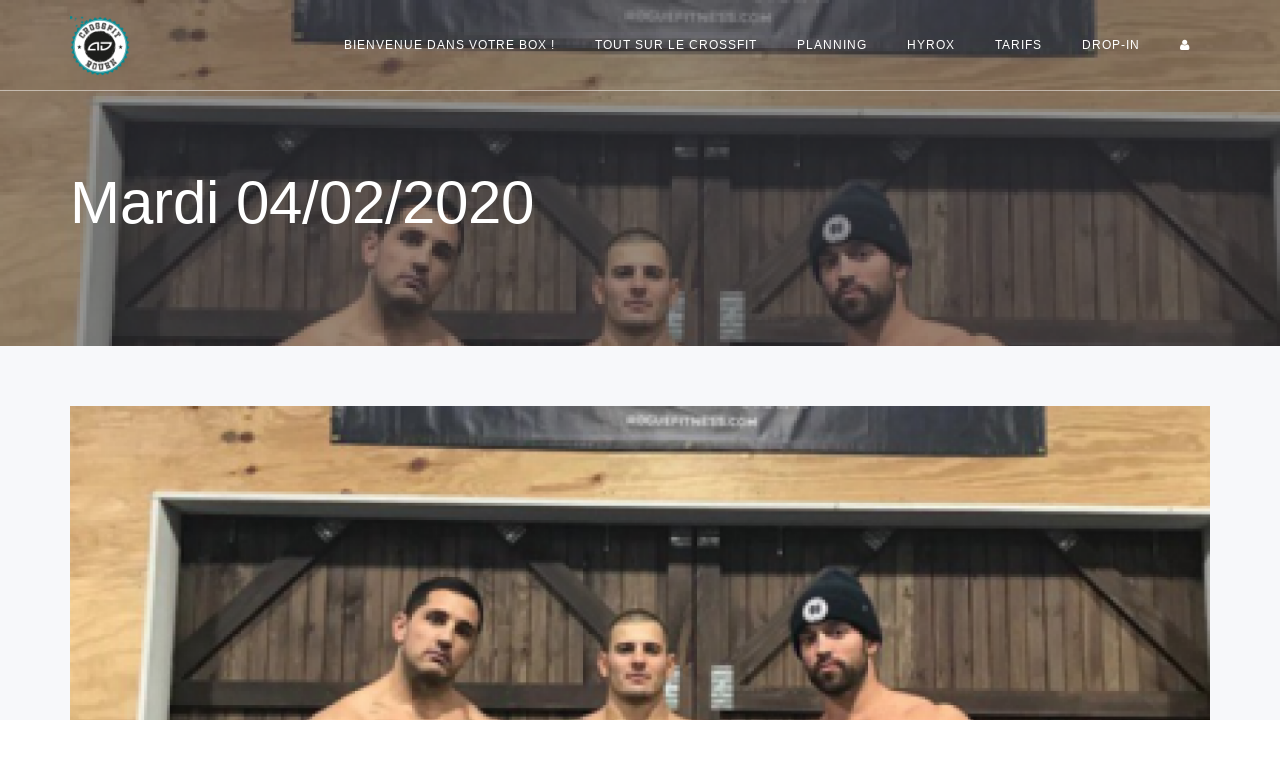

--- FILE ---
content_type: text/html; charset=UTF-8
request_url: https://www.crossfit-rouen.com/mardi-04-02-2020/
body_size: 6562
content:
<!DOCTYPE html>
<html lang="fr-FR" class="no-js">

<head>

<meta charset="utf-8">
<meta http-equiv="X-UA-Compatible" content="IE=edge">
<meta name="viewport" content="width=device-width, minimum-scale=1.0, maximum-scale=1.0, user-scalable=no">

<!-- wp_head : begin -->
<meta name='robots' content='index, follow, max-image-preview:large, max-snippet:-1, max-video-preview:-1' />

	<!-- This site is optimized with the Yoast SEO plugin v26.8 - https://yoast.com/product/yoast-seo-wordpress/ -->
	<title>Mardi 04/02/2020 - CrossFit Rouen</title>
	<link rel="canonical" href="https://www.crossfit-rouen.com/mardi-04-02-2020/" />
	<meta property="og:locale" content="fr_FR" />
	<meta property="og:type" content="article" />
	<meta property="og:title" content="Mardi 04/02/2020 - CrossFit Rouen" />
	<meta property="og:description" content="WARM UP 3 ROUNDS 5 Push-up to Pike-up 10 Bootstrap Stretches 10 Alt. Spiderman Lunges 10 T-spine Rotations Into&#8230; EMOM x 6:00 :30 On/ :30 Off Min 1 &#8211; Row (Easy) Min 2 &#8211; Wall Squats Min 3 &#8211; Row (Moderate) Min 4 &#8211; Cossack Squats Min 5 &#8211; Row (Hard) Min 6 &#8211; Back [&hellip;]" />
	<meta property="og:url" content="https://www.crossfit-rouen.com/mardi-04-02-2020/" />
	<meta property="og:site_name" content="CrossFit Rouen" />
	<meta property="article:publisher" content="https://www.facebook.com/crossfitlh/" />
	<meta property="article:published_time" content="2020-02-08T10:03:22+00:00" />
	<meta property="og:image" content="https://www.crossfit-rouen.com/wp-content/uploads/2020/01/tumblr_oz4i9osv031wp4psbo1_400.png" />
	<meta property="og:image:width" content="400" />
	<meta property="og:image:height" content="379" />
	<meta property="og:image:type" content="image/png" />
	<meta name="author" content="flavien" />
	<meta name="twitter:card" content="summary_large_image" />
	<meta name="twitter:label1" content="Écrit par" />
	<meta name="twitter:data1" content="flavien" />
	<script type="application/ld+json" class="yoast-schema-graph">{"@context":"https://schema.org","@graph":[{"@type":"Article","@id":"https://www.crossfit-rouen.com/mardi-04-02-2020/#article","isPartOf":{"@id":"https://www.crossfit-rouen.com/mardi-04-02-2020/"},"author":{"name":"flavien","@id":"https://www.crossfit-rouen.com/#/schema/person/d265f0a157ebc99d18605c0ad8df2f63"},"headline":"Mardi 04/02/2020","datePublished":"2020-02-08T10:03:22+00:00","mainEntityOfPage":{"@id":"https://www.crossfit-rouen.com/mardi-04-02-2020/"},"wordCount":97,"image":{"@id":"https://www.crossfit-rouen.com/mardi-04-02-2020/#primaryimage"},"thumbnailUrl":"https://www.crossfit-rouen.com/wp-content/uploads/2020/01/tumblr_oz4i9osv031wp4psbo1_400.png","articleSection":["4. WOD"],"inLanguage":"fr-FR"},{"@type":"WebPage","@id":"https://www.crossfit-rouen.com/mardi-04-02-2020/","url":"https://www.crossfit-rouen.com/mardi-04-02-2020/","name":"Mardi 04/02/2020 - CrossFit Rouen","isPartOf":{"@id":"https://www.crossfit-rouen.com/#website"},"primaryImageOfPage":{"@id":"https://www.crossfit-rouen.com/mardi-04-02-2020/#primaryimage"},"image":{"@id":"https://www.crossfit-rouen.com/mardi-04-02-2020/#primaryimage"},"thumbnailUrl":"https://www.crossfit-rouen.com/wp-content/uploads/2020/01/tumblr_oz4i9osv031wp4psbo1_400.png","datePublished":"2020-02-08T10:03:22+00:00","author":{"@id":"https://www.crossfit-rouen.com/#/schema/person/d265f0a157ebc99d18605c0ad8df2f63"},"breadcrumb":{"@id":"https://www.crossfit-rouen.com/mardi-04-02-2020/#breadcrumb"},"inLanguage":"fr-FR","potentialAction":[{"@type":"ReadAction","target":["https://www.crossfit-rouen.com/mardi-04-02-2020/"]}]},{"@type":"ImageObject","inLanguage":"fr-FR","@id":"https://www.crossfit-rouen.com/mardi-04-02-2020/#primaryimage","url":"https://www.crossfit-rouen.com/wp-content/uploads/2020/01/tumblr_oz4i9osv031wp4psbo1_400.png","contentUrl":"https://www.crossfit-rouen.com/wp-content/uploads/2020/01/tumblr_oz4i9osv031wp4psbo1_400.png","width":400,"height":379},{"@type":"BreadcrumbList","@id":"https://www.crossfit-rouen.com/mardi-04-02-2020/#breadcrumb","itemListElement":[{"@type":"ListItem","position":1,"name":"Accueil","item":"https://www.crossfit-rouen.com/"},{"@type":"ListItem","position":2,"name":"Mardi 04/02/2020"}]},{"@type":"WebSite","@id":"https://www.crossfit-rouen.com/#website","url":"https://www.crossfit-rouen.com/","name":"CrossFit Rouen","description":"La meilleure Box CrossFit de Rouen, les meilleurs coachs du monde","potentialAction":[{"@type":"SearchAction","target":{"@type":"EntryPoint","urlTemplate":"https://www.crossfit-rouen.com/?s={search_term_string}"},"query-input":{"@type":"PropertyValueSpecification","valueRequired":true,"valueName":"search_term_string"}}],"inLanguage":"fr-FR"},{"@type":"Person","@id":"https://www.crossfit-rouen.com/#/schema/person/d265f0a157ebc99d18605c0ad8df2f63","name":"flavien"}]}</script>
	<!-- / Yoast SEO plugin. -->


<link rel="alternate" title="oEmbed (JSON)" type="application/json+oembed" href="https://www.crossfit-rouen.com/wp-json/oembed/1.0/embed?url=https%3A%2F%2Fwww.crossfit-rouen.com%2Fmardi-04-02-2020%2F" />
<link rel="alternate" title="oEmbed (XML)" type="text/xml+oembed" href="https://www.crossfit-rouen.com/wp-json/oembed/1.0/embed?url=https%3A%2F%2Fwww.crossfit-rouen.com%2Fmardi-04-02-2020%2F&#038;format=xml" />
<style id='wp-img-auto-sizes-contain-inline-css' type='text/css'>
img:is([sizes=auto i],[sizes^="auto," i]){contain-intrinsic-size:3000px 1500px}
/*# sourceURL=wp-img-auto-sizes-contain-inline-css */
</style>
<style id='wp-emoji-styles-inline-css' type='text/css'>

	img.wp-smiley, img.emoji {
		display: inline !important;
		border: none !important;
		box-shadow: none !important;
		height: 1em !important;
		width: 1em !important;
		margin: 0 0.07em !important;
		vertical-align: -0.1em !important;
		background: none !important;
		padding: 0 !important;
	}
/*# sourceURL=wp-emoji-styles-inline-css */
</style>
<link rel='stylesheet' id='sib-front-css-css' href='https://www.crossfit-rouen.com/wp-content/plugins/mailin/css/mailin-front.css?ver=6.9' type='text/css' media='all' />
<script type="text/javascript" src="https://www.crossfit-rouen.com/wp-includes/js/jquery/jquery.min.js?ver=3.7.1" id="jquery-core-js"></script>
<script type="text/javascript" src="https://www.crossfit-rouen.com/wp-includes/js/jquery/jquery-migrate.min.js?ver=3.4.1" id="jquery-migrate-js"></script>
<script type="text/javascript" id="sib-front-js-js-extra">
/* <![CDATA[ */
var sibErrMsg = {"invalidMail":"Veuillez entrer une adresse e-mail valide.","requiredField":"Veuillez compl\u00e9ter les champs obligatoires.","invalidDateFormat":"Veuillez entrer une date valide.","invalidSMSFormat":"Veuillez entrer une num\u00e9ro de t\u00e9l\u00e9phone valide."};
var ajax_sib_front_object = {"ajax_url":"https://www.crossfit-rouen.com/wp-admin/admin-ajax.php","ajax_nonce":"65119e3aa3","flag_url":"https://www.crossfit-rouen.com/wp-content/plugins/mailin/img/flags/"};
//# sourceURL=sib-front-js-js-extra
/* ]]> */
</script>
<script type="text/javascript" src="https://www.crossfit-rouen.com/wp-content/plugins/mailin/js/mailin-front.js?ver=1768493192" id="sib-front-js-js"></script>
<link rel="https://api.w.org/" href="https://www.crossfit-rouen.com/wp-json/" /><link rel="alternate" title="JSON" type="application/json" href="https://www.crossfit-rouen.com/wp-json/wp/v2/posts/4227" /><link rel="EditURI" type="application/rsd+xml" title="RSD" href="https://www.crossfit-rouen.com/xmlrpc.php?rsd" />
<meta name="generator" content="WordPress 6.9" />
<link rel='shortlink' href='https://www.crossfit-rouen.com/?p=4227' />
<!-- wp_head : end -->

<!-- FAVICON -->
<link rel="apple-touch-icon" sizes="180x180" href="/apple-touch-icon.png">
<link rel="icon" type="image/png" href="/favicon-32x32.png" sizes="32x32">
<link rel="icon" type="image/png" href="/favicon-16x16.png" sizes="16x16">
<link rel="manifest" href="/site.webmanifest">
<link rel="mask-icon" href="/safari-pinned-tab.svg" color="#5bbad5">
<meta name="theme-color" content="#ffffff">
<!-- END FAVICON -->

<style>
h1.promo-block-v2-title {
	font-weight: 500;
}

.responsive-video img {
	max-width: 100%;
}

#planning-main {
	background-color: #f1f2f3 !important;
}

.testimonials-v3-quote {
	font-style: italic;
}

@media (max-width: 1200px) {
	.header-transparent .navbar-nav .nav-item-child { padding: 5px !important; }
	.lp2 p.stroke2 { font-size: 80px; line-height: 80px; }
}

@media (max-width: 992px) {
	.lp2 p.stroke2 { font-size: 60px; line-height: 60px; }
}

@media (max-width: 576px) {
	.lp.promo-block-v2 .promo-block-v2-title {
		max-width: 390px;
		font-size: 55px;
	}
	.lp2 .heading-v1 .heading-v1-title {
		font-size: 35px;
	}
	img.special { width: 100%; }
	.lp2 .heading-v2 .heading-v2-title { font-size: 40px !important; line-height: 40px !important; }
	.lp2 .heading-v2 .heading-v2-subtitle { font-size: 20px !important; }
	.lp2 p.stroke2 { font-size: 48px !important; line-height: 48px !important; }
}
</style>

<!-- Fathom - beautiful, simple website analytics -->
<script src="https://cdn.usefathom.com/script.js" data-site="KLDKPKSM" defer></script>
<!-- / Fathom -->
</head>



<body>

<div class="wrapper">
<header class="header-transparent header-transparent-bb navbar-fixed-top header-sticky">
		<nav class="navbar mega-menu" role="navigation">
		<div class="container">
			<div class="menu-container">
				<button type="button" class="navbar-toggle" data-toggle="collapse" data-target=".nav-collapse">
					<span class="sr-only">Afficher le menu</span>
					<span class="toggle-icon"></span>
				</button>
				<div class="navbar-logo">
					<a class="navbar-logo-wrap" href="https://www.crossfit-rouen.com/">
												<img class="navbar-logo-img navbar-logo-img-white" src="https://www.crossfit-rouen.com/wp-content/themes/crossfit-rouen-v52/assets/img/logo-rouen.png" alt="">
						<img class="navbar-logo-img navbar-logo-img-dark" src="https://www.crossfit-rouen.com/wp-content/themes/crossfit-rouen-v52/assets/img/logo-rouen.png" alt="">
											</a>
				</div>
			</div>
			<div class="collapse navbar-collapse nav-collapse">
<div class="menu-container">
<ul class="nav navbar-nav">
<li class="nav-item"><a class="nav-item-child radius-3 page-1237" href="https://www.crossfit-rouen.com/photos/">Bienvenue dans votre Box !</a></li>
<li class="nav-item"><a class="nav-item-child radius-3 page-5" href="https://www.crossfit-rouen.com/tout-sur-le-crossfit/">Tout sur le CrossFit</a></li>
<li class="nav-item"><a class="nav-item-child radius-3 page-382" href="https://www.crossfit-rouen.com/planning/">Planning</a></li>
<li class="nav-item"><a class="nav-item-child radius-3 page-4595" href="https://www.crossfit-rouen.com/hyrox/">HYROX</a></li>
<li class="nav-item"><a class="nav-item-child radius-3 page-4450" href="https://www.crossfit-rouen.com/tarifs/">Tarifs</a></li>
<li class="nav-item"><a class="nav-item-child radius-3 page-813" href="https://www.crossfit-rouen.com/drop-in/">Drop-In</a></li>
<li class="nav-item">
<a class="nav-item-child radius-3" href="https://member.resamania.com/accrosport" target="_blank"><i class="fa fa-user"></i></a>
</li>
</ul>
</div>
</div>
		</div>
	</nav>
</header>


<section class="breadcrumbs-v5 breadcrumbs-v5-bg-img-v7 bg-position-fixed" style="background-image: url(https://www.crossfit-rouen.com/wp-content/uploads/2020/01/tumblr_oz4i9osv031wp4psbo1_400-1280x720.png)">
	<div class="container">
		<span class="breadcrumbs-v5-title">Mardi 04/02/2020</span>
			</div>
</section>


<div class="bg-color-sky-light">
	<div class="content-sm container">
		<div class="row">
			
			<div class="col-md-12 md-margin-b-50">
								<article class="blog-grid margin-b-30">
										<img class="img-responsive" src="https://www.crossfit-rouen.com/wp-content/uploads/2020/01/tumblr_oz4i9osv031wp4psbo1_400-1280x720.png" alt="tumblr_oz4i9oSv031wp4psbo1_400">
										<div class="blog-grid-content">
						<h2 class="blog-grid-title-lg"><a class="blog-grid-title-link" href="https://www.crossfit-rouen.com/mardi-04-02-2020/">Mardi 04/02/2020</a></h2>
						<p><strong>WARM UP</strong></p>
<p>3 ROUNDS<br />
5 Push-up to Pike-up<br />
10 Bootstrap Stretches<br />
10 Alt. Spiderman Lunges<br />
10 T-spine Rotations</p>
<p>Into&#8230;</p>
<p><strong>EMOM x 6:00</strong><br />
:30 On/ :30 Off<br />
Min 1 &#8211; Row (Easy)<br />
Min 2 &#8211; Wall Squats<br />
Min 3 &#8211; Row (Moderate)<br />
Min 4 &#8211; Cossack Squats<br />
Min 5 &#8211; Row (Hard)<br />
Min 6 &#8211; Back Squats w/ empty bar</p>
<p><strong>STRENGTH</strong></p>
<p>3-3-3-3-3<br />
Back Squat*<br />
*Start moderate and build to heaviest set of 3.<br />
(Score is Weight)</p>
<p><strong>WORKOUT</strong></p>
<p>3 ROUNDS FOR TIME</p>
<p>13 Back Squats (155/105)|(115/75)*<br />
350/300 Row<br />
*Squat can come from ground or rack.<br />
(Score is Time)</p>
<p>&nbsp;</p>
<p><strong>OPTIONAL COOL DOWN</strong></p>
<p>FOR RECOVERY</p>
<p>2:30 Foam Rolling Quad / IT (L)<br />
2:30 Foam Rolling Quad / IT (R)</p>
					</div>
				</article>
							</div>

		</div>
	</div>
</div>


<footer id="footer" class="footer">
	<div class="container">
		<div class="row margin-b-50">
			<div class="col-sm-6 md-margin-b-50 footer-address">
				<h3 class="footer-title">Horaires d’ouverture de la box</h3>
				<ul class="list-unstyled footer-news-list margin-b-30">
					<li class="footer-news-list-item">
						<i class="footer-news-list-icon fa fa-angle-right"></i> Lun. : 09h00 - 14h00 • 16h30 - 21h00					</li>
					<li class="footer-news-list-item">
						<i class="footer-news-list-icon fa fa-angle-right"></i> Mardi : 06h45 - 08h15 • 09h30 - 14h00 • 16h30 - 21h00					</li>
					<li class="footer-news-list-item">
						<i class="footer-news-list-icon fa fa-angle-right"></i> Merc. : 09h00 - 14h00 • 16h30 - 21h00					</li>
					<li class="footer-news-list-item">
						<i class="footer-news-list-icon fa fa-angle-right"></i> Jeudi : 06h45 - 08h15 • 09h30 - 14h00 • 16h30 - 21h00					</li>
					<li class="footer-news-list-item">
						<i class="footer-news-list-icon fa fa-angle-right"></i> Vend. : 09h00 - 14h00 • 16h30 - 20h00					</li>
					<li class="footer-news-list-item">
						<i class="footer-news-list-icon fa fa-angle-right"></i> Samedi : 09h15 - 11h45					</li>
					<li class="footer-news-list-item">
						<i class="footer-news-list-icon fa fa-angle-right"></i> Dimanche : 10h15 - 11h45					</li>
				</ul>
				<p class="footer-address-text">Les horaires de <a href="/planning/">Free Access</a> sont accessibles sur la <a href="/planning/">page planning</a>.</p>
			</div>
			<div class="col-sm-6 md-margin-b-50 footer-address">
				<h3 class="footer-title">CrossFit Rouen</h3>
				<div class="footer-address-text"><p>9 avenue de la Libération<br />
76100 Rouen<br />
Parking privé gratuit 20 places en plein centre ville </p>
</div>
				<p class="footer-address-text margin-b-30">09 67 30 80 71</p>
				<h3 class="footer-title">Rejoignez-nous sur nos réseaux</h3>
				<p><a href="https://www.facebook.com/AccroSmart">Facebook</a></p>
				<p class="margin-b-30"><a href="https://www.instagram.com/crossfit_rouen/">Instagram</a></p>
				<!-- <a href="https://journal.crossfit.com/start.tpl?version=CFJ-graphic123x63" target="_blank" title="CrossFit Journal: The Performance-Based Lifestyle Resource"><img src="https://journal.crossfit.com/templates/images/graphic-125x63.jpg" width="125" height="63" alt="CrossFit Journal: The Performance-Based Lifestyle Resource"></a> -->
			</div>
		</div>
		<ul class="list-inline footer-copyright">
			<li class="footer-copyright-item">Copyright &#169; 2026 <a href="https://www.crossfit-rouen.com/accrosport/">Accrosport</a>. Tous droits réservés.</li>
			<li class="footer-copyright-item"><a href="https://www.crossfit-rouen.com/mentions-legales/">Mentions légales</a></li>
			<li class="footer-copyright-item"><a href="https://www.crossfit-rouen.com/politique-de-confidentialite/">Politique de confidentialité</a></li>
		</ul>
	</div>
</footer>
</div>

<!-- Back To Top -->
<a href="javascript:void(0);" class="js-back-to-top back-to-top-theme"></a>
<!-- End Back To Top -->

<!-- GLOBAL MANDATORY STYLES -->
<link rel="preconnect" href="https://fonts.googleapis.com">
<link rel="preconnect" href="https://fonts.gstatic.com" crossorigin>
<link href="https://fonts.googleapis.com/css2?family=Lato:wght@400;900&family=Roboto:wght@100;300;400;500;900&display=swap" rel="stylesheet">
<link href="https://www.crossfit-rouen.com/wp-content/themes/crossfit-rouen-v52/assets/plugins/bootstrap/css/bootstrap.min.css" rel="stylesheet" type="text/css">
<link href="https://www.crossfit-rouen.com/wp-content/themes/crossfit-rouen-v52/assets/plugins/font-awesome/css/font-awesome.min.css" rel="stylesheet" type="text/css">
<!-- END GLOBAL MANDATORY STYLES -->

<!-- BEGIN THEME PLUGINS STYLE -->
<!-- END THEME PLUGINS STYLE -->

<link href="https://www.crossfit-rouen.com/wp-content/themes/crossfit-rouen-v52/assets/css/global.css" rel="stylesheet" type="text/css">
<link href="https://www.crossfit-rouen.com/wp-content/themes/crossfit-rouen-v52/assets/css/theme/base.css" rel="stylesheet" type="text/css">
<link href="https://www.crossfit-rouen.com/wp-content/themes/crossfit-rouen-v52/assets/css/custom.css" rel="stylesheet" type="text/css">

<!-- BEGIN JQUERY -->
<script src="https://www.crossfit-rouen.com/wp-content/themes/crossfit-rouen-v52/assets/plugins/jquery.min.js"></script>
<!-- END JQUERY -->

<!-- CORE PLUGINS -->
<script src="https://www.crossfit-rouen.com/wp-content/themes/crossfit-rouen-v52/assets/plugins/jquery.migrate.min.js"></script>
<script src="https://www.crossfit-rouen.com/wp-content/themes/crossfit-rouen-v52/assets/plugins/bootstrap/js/bootstrap.min.js"></script>
<!-- END CORE PLUGINS -->

<!-- PAGE LEVEL PLUGINS -->
<script src="https://www.crossfit-rouen.com/wp-content/themes/crossfit-rouen-v52/assets/plugins/jquery.back-to-top.js"></script>
<!-- END PAGE LEVEL PLUGINS -->

<!-- PAGE LEVEL SCRIPTS -->
<script src="https://www.crossfit-rouen.com/wp-content/themes/crossfit-rouen-v52/assets/scripts/app.js"></script>
<script src="https://www.crossfit-rouen.com/wp-content/themes/crossfit-rouen-v52/assets/scripts/components/header-sticky.js"></script>
<!-- END PAGE LEVEL SCRIPTS -->


<script src="https://www.crossfit-rouen.com/wp-content/themes/crossfit-rouen-v52/assets/scripts/hotfix.js"></script>

<!-- wp_footer : begin -->
<script type="speculationrules">
{"prefetch":[{"source":"document","where":{"and":[{"href_matches":"/*"},{"not":{"href_matches":["/wp-*.php","/wp-admin/*","/wp-content/uploads/*","/wp-content/*","/wp-content/plugins/*","/wp-content/themes/crossfit-rouen-v52/*","/*\\?(.+)"]}},{"not":{"selector_matches":"a[rel~=\"nofollow\"]"}},{"not":{"selector_matches":".no-prefetch, .no-prefetch a"}}]},"eagerness":"conservative"}]}
</script>
<script id="wp-emoji-settings" type="application/json">
{"baseUrl":"https://s.w.org/images/core/emoji/17.0.2/72x72/","ext":".png","svgUrl":"https://s.w.org/images/core/emoji/17.0.2/svg/","svgExt":".svg","source":{"concatemoji":"https://www.crossfit-rouen.com/wp-includes/js/wp-emoji-release.min.js?ver=6.9"}}
</script>
<script type="module">
/* <![CDATA[ */
/*! This file is auto-generated */
const a=JSON.parse(document.getElementById("wp-emoji-settings").textContent),o=(window._wpemojiSettings=a,"wpEmojiSettingsSupports"),s=["flag","emoji"];function i(e){try{var t={supportTests:e,timestamp:(new Date).valueOf()};sessionStorage.setItem(o,JSON.stringify(t))}catch(e){}}function c(e,t,n){e.clearRect(0,0,e.canvas.width,e.canvas.height),e.fillText(t,0,0);t=new Uint32Array(e.getImageData(0,0,e.canvas.width,e.canvas.height).data);e.clearRect(0,0,e.canvas.width,e.canvas.height),e.fillText(n,0,0);const a=new Uint32Array(e.getImageData(0,0,e.canvas.width,e.canvas.height).data);return t.every((e,t)=>e===a[t])}function p(e,t){e.clearRect(0,0,e.canvas.width,e.canvas.height),e.fillText(t,0,0);var n=e.getImageData(16,16,1,1);for(let e=0;e<n.data.length;e++)if(0!==n.data[e])return!1;return!0}function u(e,t,n,a){switch(t){case"flag":return n(e,"\ud83c\udff3\ufe0f\u200d\u26a7\ufe0f","\ud83c\udff3\ufe0f\u200b\u26a7\ufe0f")?!1:!n(e,"\ud83c\udde8\ud83c\uddf6","\ud83c\udde8\u200b\ud83c\uddf6")&&!n(e,"\ud83c\udff4\udb40\udc67\udb40\udc62\udb40\udc65\udb40\udc6e\udb40\udc67\udb40\udc7f","\ud83c\udff4\u200b\udb40\udc67\u200b\udb40\udc62\u200b\udb40\udc65\u200b\udb40\udc6e\u200b\udb40\udc67\u200b\udb40\udc7f");case"emoji":return!a(e,"\ud83e\u1fac8")}return!1}function f(e,t,n,a){let r;const o=(r="undefined"!=typeof WorkerGlobalScope&&self instanceof WorkerGlobalScope?new OffscreenCanvas(300,150):document.createElement("canvas")).getContext("2d",{willReadFrequently:!0}),s=(o.textBaseline="top",o.font="600 32px Arial",{});return e.forEach(e=>{s[e]=t(o,e,n,a)}),s}function r(e){var t=document.createElement("script");t.src=e,t.defer=!0,document.head.appendChild(t)}a.supports={everything:!0,everythingExceptFlag:!0},new Promise(t=>{let n=function(){try{var e=JSON.parse(sessionStorage.getItem(o));if("object"==typeof e&&"number"==typeof e.timestamp&&(new Date).valueOf()<e.timestamp+604800&&"object"==typeof e.supportTests)return e.supportTests}catch(e){}return null}();if(!n){if("undefined"!=typeof Worker&&"undefined"!=typeof OffscreenCanvas&&"undefined"!=typeof URL&&URL.createObjectURL&&"undefined"!=typeof Blob)try{var e="postMessage("+f.toString()+"("+[JSON.stringify(s),u.toString(),c.toString(),p.toString()].join(",")+"));",a=new Blob([e],{type:"text/javascript"});const r=new Worker(URL.createObjectURL(a),{name:"wpTestEmojiSupports"});return void(r.onmessage=e=>{i(n=e.data),r.terminate(),t(n)})}catch(e){}i(n=f(s,u,c,p))}t(n)}).then(e=>{for(const n in e)a.supports[n]=e[n],a.supports.everything=a.supports.everything&&a.supports[n],"flag"!==n&&(a.supports.everythingExceptFlag=a.supports.everythingExceptFlag&&a.supports[n]);var t;a.supports.everythingExceptFlag=a.supports.everythingExceptFlag&&!a.supports.flag,a.supports.everything||((t=a.source||{}).concatemoji?r(t.concatemoji):t.wpemoji&&t.twemoji&&(r(t.twemoji),r(t.wpemoji)))});
//# sourceURL=https://www.crossfit-rouen.com/wp-includes/js/wp-emoji-loader.min.js
/* ]]> */
</script>
<!-- wp_footer : end -->

</body>

</html>